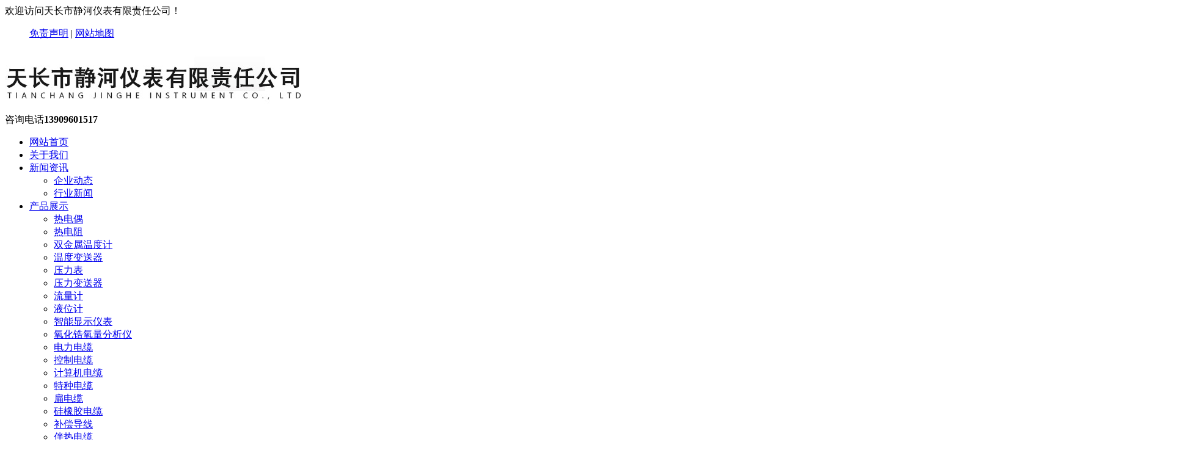

--- FILE ---
content_type: text/html; charset=utf-8
request_url: http://www.jing-he.com/index.php?case=archive&act=list&catid=1
body_size: 5186
content:
<!DOCTYPE HTML>
<html>
<head>
<meta name="Generator" content="CmsEasy 7_7_4_20210716_UTF8" />
<meta charset="utf-8" />
<meta name="renderer" content="webkit"/>
<meta name="force-rendering" content="webkit"/>
<meta http-equiv="X-UA-Compatible" content="IE=edge,chrome=1">
<meta name="viewport" content="width=device-width, initial-scale=1.0, user-scalable=0, minimal-ui">
<title>关于我们_天长市静河仪表有限责任公司</title>
<script type="text/javascript">var cmseasy_wap_tpa=1,cmseasy_wap_tpb=1,cmseasy_wap_url='/wap';</script>
<script src="/common/plugins/wap-distinguish/mobile.js" type="text/javascript"></script><meta name="keywords" content="测温仪器仪表,补偿导线,巡检仪,变送器,压力表,热电偶/阻,双金属温度计,液位计,压力变送器,流量计,数显仪表,电线电缆" />
<meta name="description" content="天长市静河仪表有限责任公司主要产品：测温仪器仪表、补偿导线、巡检仪、变送器、压力表、热电偶（阻）、双金属温度计、液位计、压力变送器、流量计、数显仪表、电线电缆等" />
<meta name="author" content="天长市静河仪表有限责任公司" />
<link rel="icon" href="/favicon.ico" type="image/x-icon" />
<link rel="shortcut icon" href="/favicon.ico" type="image/x-icon" />
<meta name="viewport" content="width=device-width,initial-scale=1.0,user-scalable=no"> <!--适应小屏幕-->
<meta content="no" http-equiv="imagetoolbar">

<!-- 调用样式表 -->
<link rel="stylesheet" href="/template/jinghe/skin/reset.css" type="text/css" media="all"  />
<link rel="stylesheet" href="/template/jinghe/skin/style.css" type="text/css"  media="all"  />
<script type="text/javascript" src="/template/jinghe/skin/js/jquery-1.11.1.min.js"></script>

<!--[if IE 6]>
<SCRIPT src="/template/jinghe/skin/js/iepng.js"></SCRIPT>
<SCRIPT>DD_belatedPNG.fix('div,img,span,li,a')</SCRIPT>
<![endif]-->
<script language="javascript" type="text/javascript">
function killerrors()
{
return true;
}
window.onerror = killerrors;
</script>
</head>
<body>
<div class="top">
 <div class="top1">
  <div class="top1_1">
   <div class="head_l">欢迎访问天长市静河仪表有限责任公司！</div>
   	<div class="header_right">
  <ul>
       <a href=/index.php?case=archive&act=show&aid=205>免责声明</a>
|
<a href=/index.php?case=archive&act=show&aid=206>网站地图</a>                
  </ul>
</div>
  </div>
 </div>
  <div class="topbg">
 <div class="top2">
  <div class="logo_l"><a title="天长市静河仪表有限责任公司" href="/"><img src="/cn/upload/images/202404/17139450461696.jpg" alt="天长市静河仪表有限责任公司" /></a>
     </div>
   <div class=logo_tel><span>咨询电话</span><b>13909601517</b></div> </div><!-- top2 结束 -->
 </div>
</div>
<div class="navbg">
    <div class="nav">
      <ul id="navmenu">
<li class="one one1"><a class="homebtn one" title="返回首页" href="/">网站首页</a></li>
 <li class="one on"><a class=" on" href="/index.php?case=archive&act=list&catid=1" title="关于我们" target="">关于我们</a>
</li><li class="one"><a class="" href="/index.php?case=archive&act=list&catid=2" title="新闻资讯" target="">新闻资讯</a>
<ul>
<li><a title="企业动态" href="/index.php?case=archive&act=list&catid=7">企业动态</a>
</li> 
<li><a title="行业新闻" href="/index.php?case=archive&act=list&catid=8">行业新闻</a>
</li> 
</ul></li><li class="one"><a class="" href="/index.php?case=archive&act=list&catid=3" title="产品展示" target="">产品展示</a>
<ul>
<li><a title="热电偶" href="/index.php?case=archive&act=list&catid=9">热电偶</a>
</li> 
<li><a title="热电阻" href="/index.php?case=archive&act=list&catid=10">热电阻</a>
</li> 
<li><a title="双金属温度计" href="/index.php?case=archive&act=list&catid=11">双金属温度计</a>
</li> 
<li><a title="温度变送器" href="/index.php?case=archive&act=list&catid=12">温度变送器</a>
</li> 
<li><a title="压力表" href="/index.php?case=archive&act=list&catid=13">压力表</a>
</li> 
<li><a title="压力变送器" href="/index.php?case=archive&act=list&catid=14">压力变送器</a>
</li> 
<li><a title="流量计" href="/index.php?case=archive&act=list&catid=15">流量计</a>
</li> 
<li><a title="液位计" href="/index.php?case=archive&act=list&catid=16">液位计</a>
</li> 
<li><a title="智能显示仪表" href="/index.php?case=archive&act=list&catid=17">智能显示仪表</a>
</li> 
<li><a title="氧化锆氧量分析仪" href="/index.php?case=archive&act=list&catid=18">氧化锆氧量分析仪</a>
</li> 
<li><a title="电力电缆" href="/index.php?case=archive&act=list&catid=19">电力电缆</a>
</li> 
<li><a title="控制电缆" href="/index.php?case=archive&act=list&catid=20">控制电缆</a>
</li> 
<li><a title="计算机电缆" href="/index.php?case=archive&act=list&catid=21">计算机电缆</a>
</li> 
<li><a title="特种电缆" href="/index.php?case=archive&act=list&catid=22">特种电缆</a>
</li> 
<li><a title="扁电缆" href="/index.php?case=archive&act=list&catid=23">扁电缆</a>
</li> 
<li><a title="硅橡胶电缆" href="/index.php?case=archive&act=list&catid=24">硅橡胶电缆</a>
</li> 
<li><a title="补偿导线" href="/index.php?case=archive&act=list&catid=25">补偿导线</a>
</li> 
<li><a title="伴热电缆" href="/index.php?case=archive&act=list&catid=26">伴热电缆</a>
</li> 
<li><a title="管件阀门" href="/index.php?case=archive&act=list&catid=27">管件阀门</a>
</li> 
</ul></li><li class="one"><a class="" href="/index.php?case=archive&act=list&catid=4" title="技术支持" target="">技术支持</a>
</li><li class="one"><a class="" href="/index.php?case=archive&act=list&catid=5" title="案例展示" target="">案例展示</a>
</li><li class="one"><a class="" href="/index.php?case=archive&act=list&catid=6" title="联系我们" target="">联系我们</a>
</li></ul>
   </div>
</div>

<div class="slides">
<div class="slides_center">
<script language="JavaScript">
bg = new Array(3);
bg[0] = '/cn/upload/images/202109/16323560879023.jpg'
bg[1] = '/cn/upload/images/202109/16323560879023.jpg'
bg[2] = '/cn/upload/images/202109/16323560879023.jpg'

index = Math.floor(Math.random() * bg.length);
document.write("<img src="+bg[index]+" />");
</script></div>
</div>

 <div class="notice">
        <div class="notice_content">
        <div class="notice_left"></div> 
        <div class="notice_right"><div class="search">
<form name='search' action="/index.php?case=archive&act=search" onSubmit="search_check();" method="post">
<input type="text" name="keyword" value="请输入查询信息！" onFocus="if(this.value=='请输入查询信息！') {this.value=''}" onBlur="if(this.value=='') this.value='请输入查询信息！'" class="s_text" />
<input name='submit' type="submit" value="" align="middle" class="s_btn" />
</form>
</div><!-- search  结束 --></div>
        </div>
       </div>
       
<div class="box box2">
<div class="box2_t"></div>
<div class="box2_b"></div>
<div class="left">


<!--只展开当前栏目所在一级栏目下的分类-->
<div class="left1" id="firstpane2">
<H3 class="left1_title"><p>关于我们</p></H3>
<div id="catalog" class="catalog" >
<ul class="topmenu">            
</ul>
</div>			

<!--只展开当前栏目所在一级栏目下的分类-->

 
   <div class="lefttitle">新闻资讯</div>
   <div class="leftnews">
    <ul>
    <li><a href="/index.php?case=archive&act=show&aid=210">防爆热电偶和普通热电偶的区别?</a></li>
<li><a href="/index.php?case=archive&act=show&aid=209">热电偶漏电的主要原因及防止方法</a></li>
<li><a href="/index.php?case=archive&act=show&aid=208">热电偶与热电阻有哪些区别？</a></li>
<li><a href="/index.php?case=archive&act=show&aid=18"><font style="color:;">耐磨热电偶在水泥冶金行业中的正</font></a></li>
<li><a href="/index.php?case=archive&act=show&aid=17"><font style="color:;">双金属温度计在使用中过程中的问</font></a></li>
<li><a href="/index.php?case=archive&act=show&aid=16"><font style="color:;">耐磨热电偶保护管的种类及使用</font></a></li>
    </ul>
    </div>

        <div class="lefttitle">联系我们</div>
        <div class="leftcontact">
            <div class="leftcontact_list">
            <div class=dianhua>
全国咨询热线：<span>13909601517</span>
 </div>
地 址：安徽省天长市铜城开发区<br />
电 话：13909601517<br />
传 真：13909601517<br />
邮 箱：ahjhyb@163.com<br />
邮政编码：239311<br />            </div>
        </div>
          </div>
</div>
<div class="right">
<div class="right_t"></div>
<div class="right_b"></div>
<div class="title20">
<div class="mianbao">


当前位置 :
<a title="天长市静河仪表有限责任公司" href="/">天长市静河仪表有限责任公司</a>
            	            	&gt;&gt;<a title="关于我们" href="/index.php?case=archive&act=list&catid=1">关于我们</a>
                </div>
<h5>关于我们</h5><span>about</span>
</div>
<div id="content">


<!-- 内容 -->
<p style="text-indent: 2em;">天长市静河仪表有限责任公司自一九九六年成立以来，经历多年的发展和变迁，已经具有丰富的能力和经验技术生产热工仪表。</p><p style="text-indent: 2em;">本公司是从事生产仪器仪表企业、测量测温仪器仪表、补偿导线、巡检仪、变送器、压力表、热电偶（阻）、双金属温度计、液位计、压力变送器、流量计、数显仪表、电线电缆等，静河产品广泛适用化工、石油、发电、医药、厂矿、国防等行业，并和国内许多企业单位建立了合作关系，高质量的产品嬴的用货单位的一致好评。静河公司着眼于广阔的市场，以企业的生命“顾客为中心，质量为标准”为基石。本着客户至上，质量为先，信誉为本的总要求，为适应高速发展的市场经济，公司与国内外******密切接触和合作加速公司自身的建设和发展。</p><p style="text-indent: 2em;">静河公司愿意与客户携手，与科技同步，以全新的营销策略去迎接新的市场。我公司将加倍努力为客户提供高质量产品和服务。欢迎广大用户单位来人来电，竭诚为新老客户服务！</p>
<div class="blank30"></div>
<a title="返回顶部" href="#" class="clear floatright"><img alt="返回顶部" src="/images/gotop.gif"></a>
<div class="blank30"></div>
<div class="clear"></div>
</div>
</div>
<!-- 右侧结束 -->

<div class="c_bottom"></div>
<div class="clear"></div>
</div>
<!-- 中部结束 -->






<script defer>
var obj = document.getElementById("content").getElementsByTagName("img");
for(i=0;i<obj.length;i++){
if(obj[i].width>920){
obj[i].width = 920;
}
}
</script>



<!--footer-->
<div class="footer"  style="visibility: visible;">

<div class="foot">	
<div class="foot_box ">
       	<div class="foot_l">
<ul>
<li>天长市静河仪表有限责任公司&nbsp;&nbsp;</li>
 <li><span>电 话：13909601517</span>  <span>传 真：13909601517</span>  <span>邮 箱：ahjhyb@163.com</span></li>
<li>地 址：安徽省天长市铜城开发区</li>                       <div class="line"></div>
<li></li>

</ul>
<div class="clear"></div>
</div>
         <div class="foot_r">
         <p>扫描访问手机版</p>

<img width="110" src="/index.php?case=tool&act=qrcode" />
<div class="clear"></div>
</div>
                 <div class="clear"></div>   
</div> 
        <div class="clear"></div>
</div>	
</div>
    
    <div class="copyright"><div class="copyright_center"><span>Copyright ©：<a title="天长市静河仪表有限责任公司" href="/">天长市静河仪表有限责任公司</a>&nbsp;&nbsp;<a href="https://www.qqzx.net/" title="千秋在线网络公司（SINCE 2006）专业提供百度SEO优化+手机/微信/PC/PAD/小程序等多屏一体正版网站建设+腾讯企业邮箱+微信/搜狗等推广+网店装修+软件开发……" target="_blank">建站推广：千秋在线</a>
&nbsp;&nbsp;<a href="http://beian.miit.gov.cn/"target="_blank">皖ICP备05013986号-1</a>&nbsp;&nbsp;<a target="_blank" href="http://www.beian.gov.cn/portal/registerSystemInfo?recordcode=34118102000775" style="display:inline-block;text-decoration:none;height:20px;line-height:20px;"><img src="/images/ga.png" style="float:left;"/><p style="float:left;height:20px;line-height:20px;margin: 5px 0px 0px 5px; color:#939393;">皖公网安备 34118102000775号</p></a></span>
    </div>
    </div>
<!--//footer-->
<!-- banner-text Slider starts Here -->

<!--//End-slider-script -->
<!-- start-smoth-scrolling-->

<script type="text/javascript">
jQuery(document).ready(function($) {
$(".scroll").click(function(event){		
event.preventDefault();
$('html,body').animate({scrollTop:$(this.hash).offset().top},1000);
});
});
</script>
<!--//end-smoth-scrolling-->
<!-- Bootstrap core JavaScript
    ================================================== -->
    <!-- Placed at the end of the document so the pages load faster -->




<!-- 在线客服 -->

<script>
(function(){
var bp = document.createElement('script');
bp.src = '//push.zhanzhang.baidu.com/push.js';
var s = document.getElementsByTagName("script")[0];
s.parentNode.insertBefore(bp, s);
})();
</script>
 
</body>
</html>